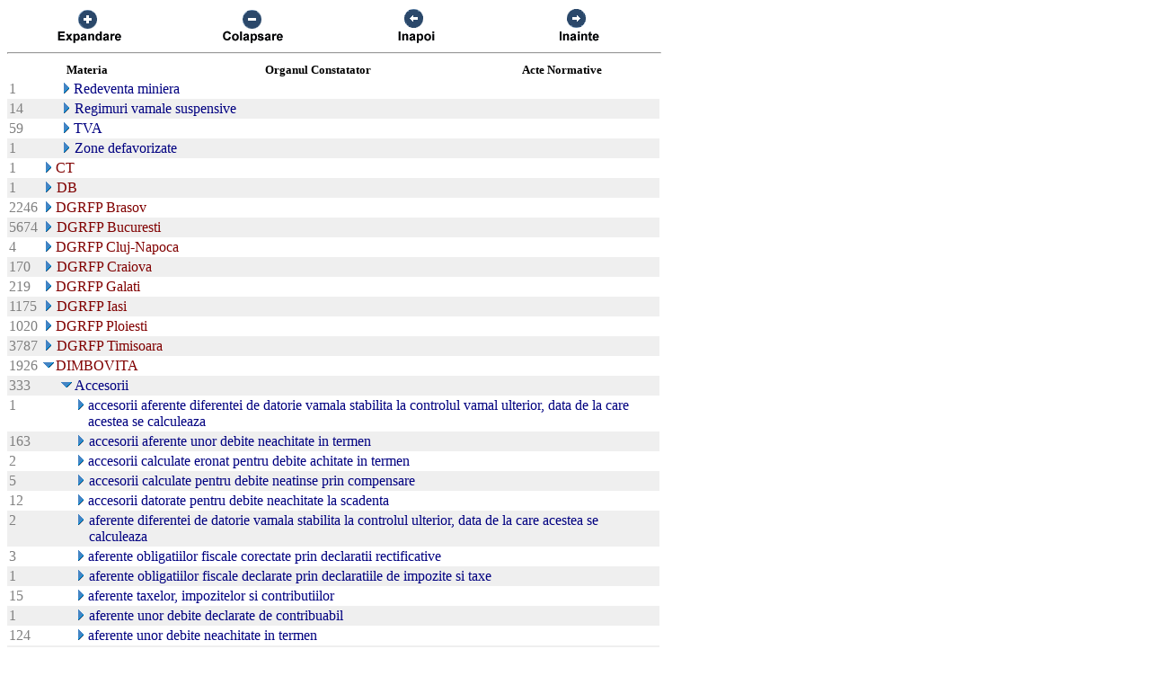

--- FILE ---
content_type: text/html; charset=US-ASCII
request_url: https://chat.anaf.ro/ContestatiiSite.nsf/aJudet?OpenView&Start=20.11&Count=45&Expand=31.1.14
body_size: 35142
content:
<!DOCTYPE HTML PUBLIC "-//W3C//DTD HTML 4.01 Transitional//EN">
<html>
<head>
<meta name="robots" content="noindex">

<script language="JavaScript" type="text/javascript">
<!-- 
document._domino_target = "_self";
function _doClick(v, o, t) {
  var returnValue = false;
  var url="/ContestatiiSite.nsf/aJudet?OpenView&Start=20.11&Count=45&Expand=31.1.14&Click=" + v;
  if (o.href != null) {
    o.href = url;
    returnValue = true;
  } else {
    if (t == null)
      t = document._domino_target;
    window.open(url, t);
  }
  return returnValue;
}
// -->
</script>
</head>
<body text="#000000" bgcolor="#FFFFFF">

<form action="">
<table border="0" cellspacing="0" cellpadding="0">
<tr valign="top"><td width="726">
<table width="100%" border="0" cellspacing="0" cellpadding="0">
<tr valign="top"><td width="25%"><div align="center"><a href="/ContestatiiSite.nsf/aJudet?OpenView&amp;Start=20.11&amp;Count=45&amp;ExpandView" target="_self"><img src="/ContestatiiSite.nsf/d1a2a4d93679f3be42257100004732a8/$Body/0.38C?OpenElement&amp;FieldElemFormat=gif" width="96" height="42" border="0"></a></div></td><td width="25%"><div align="center"><a href="/ContestatiiSite.nsf/aJudet?OpenView&amp;Start=20.11&amp;Count=45&amp;CollapseView" target="_self"><img src="/ContestatiiSite.nsf/d1a2a4d93679f3be42257100004732a8/$Body/0.898?OpenElement&amp;FieldElemFormat=gif" width="96" height="42" border="0"></a></div></td><td width="25%"><div align="center"><a href="" onclick="return _doClick('422570F9002BD70F.d1a2a4d93679f3be42257100004732a8/$Body/0.D38', this, null)"><img src="/ContestatiiSite.nsf/d1a2a4d93679f3be42257100004732a8/$Body/0.D9A?OpenElement&amp;FieldElemFormat=gif" width="96" height="42" border="0"></a></div></td><td width="25%"><div align="center"><a href="" onclick="return _doClick('422570F9002BD70F.d1a2a4d93679f3be42257100004732a8/$Body/0.10DA', this, null)"><img src="/ContestatiiSite.nsf/d1a2a4d93679f3be42257100004732a8/$Body/0.1138?OpenElement&amp;FieldElemFormat=gif" width="96" height="42" border="0"></a></div></td></tr>
</table>
<hr width="100%" size="2" align="left" style="color:#C0C0C0; "></td></tr>

<tr valign="top"><td width="726">
<table border="0" cellpadding="2" cellspacing="0">
<tr><th></th><th><img width="16" height="1" src="/icons/ecblank.gif" border="0" alt=""></th><th nowrap align="center"><b><font size="2">Materia</font></b></th><th nowrap align="center"><b><font size="2">Organul Constatator</font></b></th><th nowrap align="left"><b><font size="2">Acte Normative</font></b></th><th></th></tr>

<tr valign="top"><td><font color="#808080">1</font></td><td>
<table border="0" cellspacing="0" cellpadding="0">
<tr valign="top"><td></td></tr>
</table>
</td><td colspan="3">
<table border="0" cellspacing="0" cellpadding="0">
<tr valign="top"><td><a href="/ContestatiiSite.nsf/aJudet?OpenView&amp;Start=20.11&amp;Count=45&amp;Expand=20.11#20.11" target="_self"><img src="/icons/expand.gif" border="0" height="16" width="16" alt="Show details for Redeventa miniera "></a></td><td><font color="#000080">Redeventa miniera </font></td></tr>
</table>
</td><td></td></tr>

<tr valign="top" bgcolor="#EFEFEF"><td><font color="#808080">14</font></td><td>
<table border="0" cellspacing="0" cellpadding="0">
<tr valign="top"><td><img src="/icons/ecblank.gif" border="0" height="16" width="1" alt=""></td></tr>
</table>
</td><td colspan="3">
<table border="0" cellspacing="0" cellpadding="0">
<tr valign="top"><td><a href="/ContestatiiSite.nsf/aJudet?OpenView&amp;Start=20.11&amp;Count=45&amp;Expand=20.12#20.12" target="_self"><img src="/icons/expand.gif" border="0" height="16" width="16" alt="Show details for Regimuri vamale suspensive "></a><img src="/icons/ecblank.gif" border="0" height="16" width="1" alt=""></td><td><font color="#000080">Regimuri vamale suspensive </font><img src="/icons/ecblank.gif" border="0" height="1" width="16" alt=""></td></tr>
</table>
</td><td><img src="/icons/ecblank.gif" border="0" height="16" width="1" alt=""></td></tr>

<tr valign="top"><td><font color="#808080">59</font></td><td>
<table border="0" cellspacing="0" cellpadding="0">
<tr valign="top"><td></td></tr>
</table>
</td><td colspan="3">
<table border="0" cellspacing="0" cellpadding="0">
<tr valign="top"><td><a href="/ContestatiiSite.nsf/aJudet?OpenView&amp;Start=20.11&amp;Count=45&amp;Expand=20.13#20.13" target="_self"><img src="/icons/expand.gif" border="0" height="16" width="16" alt="Show details for TVA "></a></td><td><font color="#000080">TVA </font></td></tr>
</table>
</td><td></td></tr>

<tr valign="top" bgcolor="#EFEFEF"><td><font color="#808080">1</font></td><td>
<table border="0" cellspacing="0" cellpadding="0">
<tr valign="top"><td><img src="/icons/ecblank.gif" border="0" height="16" width="1" alt=""></td></tr>
</table>
</td><td colspan="3">
<table border="0" cellspacing="0" cellpadding="0">
<tr valign="top"><td><a href="/ContestatiiSite.nsf/aJudet?OpenView&amp;Start=20.11&amp;Count=45&amp;Expand=20.14#20.14" target="_self"><img src="/icons/expand.gif" border="0" height="16" width="16" alt="Show details for Zone defavorizate "></a><img src="/icons/ecblank.gif" border="0" height="16" width="1" alt=""></td><td><font color="#000080">Zone defavorizate </font><img src="/icons/ecblank.gif" border="0" height="1" width="16" alt=""></td></tr>
</table>
</td><td><img src="/icons/ecblank.gif" border="0" height="16" width="1" alt=""></td></tr>

<tr valign="top"><td><font color="#808080">1</font></td><td colspan="4">
<table border="0" cellspacing="0" cellpadding="0">
<tr valign="top"><td><a href="/ContestatiiSite.nsf/aJudet?OpenView&amp;Start=20.11&amp;Count=45&amp;Expand=21#21" target="_self"><img src="/icons/expand.gif" border="0" height="16" width="16" alt="Show details for CT"></a></td><td><font color="#800000">CT</font></td></tr>
</table>
</td><td></td></tr>

<tr valign="top" bgcolor="#EFEFEF"><td><font color="#808080">1</font></td><td colspan="4">
<table border="0" cellspacing="0" cellpadding="0">
<tr valign="top"><td><a href="/ContestatiiSite.nsf/aJudet?OpenView&amp;Start=20.11&amp;Count=45&amp;Expand=22#22" target="_self"><img src="/icons/expand.gif" border="0" height="16" width="16" alt="Show details for DB"></a><img src="/icons/ecblank.gif" border="0" height="16" width="1" alt=""></td><td><font color="#800000">DB</font><img src="/icons/ecblank.gif" border="0" height="1" width="16" alt=""></td></tr>
</table>
</td><td><img src="/icons/ecblank.gif" border="0" height="16" width="1" alt=""></td></tr>

<tr valign="top"><td><font color="#808080">2246</font></td><td colspan="4">
<table border="0" cellspacing="0" cellpadding="0">
<tr valign="top"><td><a href="/ContestatiiSite.nsf/aJudet?OpenView&amp;Start=20.11&amp;Count=45&amp;Expand=23#23" target="_self"><img src="/icons/expand.gif" border="0" height="16" width="16" alt="Show details for DGRFP Brasov"></a></td><td><font color="#800000">DGRFP Brasov</font></td></tr>
</table>
</td><td></td></tr>

<tr valign="top" bgcolor="#EFEFEF"><td><font color="#808080">5674</font></td><td colspan="4">
<table border="0" cellspacing="0" cellpadding="0">
<tr valign="top"><td><a href="/ContestatiiSite.nsf/aJudet?OpenView&amp;Start=20.11&amp;Count=45&amp;Expand=24#24" target="_self"><img src="/icons/expand.gif" border="0" height="16" width="16" alt="Show details for DGRFP Bucuresti"></a><img src="/icons/ecblank.gif" border="0" height="16" width="1" alt=""></td><td><font color="#800000">DGRFP Bucuresti</font><img src="/icons/ecblank.gif" border="0" height="1" width="16" alt=""></td></tr>
</table>
</td><td><img src="/icons/ecblank.gif" border="0" height="16" width="1" alt=""></td></tr>

<tr valign="top"><td><font color="#808080">4</font></td><td colspan="4">
<table border="0" cellspacing="0" cellpadding="0">
<tr valign="top"><td><a href="/ContestatiiSite.nsf/aJudet?OpenView&amp;Start=20.11&amp;Count=45&amp;Expand=25#25" target="_self"><img src="/icons/expand.gif" border="0" height="16" width="16" alt="Show details for DGRFP Cluj-Napoca"></a></td><td><font color="#800000">DGRFP Cluj-Napoca</font></td></tr>
</table>
</td><td></td></tr>

<tr valign="top" bgcolor="#EFEFEF"><td><font color="#808080">170</font></td><td colspan="4">
<table border="0" cellspacing="0" cellpadding="0">
<tr valign="top"><td><a href="/ContestatiiSite.nsf/aJudet?OpenView&amp;Start=20.11&amp;Count=45&amp;Expand=26#26" target="_self"><img src="/icons/expand.gif" border="0" height="16" width="16" alt="Show details for DGRFP Craiova"></a><img src="/icons/ecblank.gif" border="0" height="16" width="1" alt=""></td><td><font color="#800000">DGRFP Craiova</font><img src="/icons/ecblank.gif" border="0" height="1" width="16" alt=""></td></tr>
</table>
</td><td><img src="/icons/ecblank.gif" border="0" height="16" width="1" alt=""></td></tr>

<tr valign="top"><td><font color="#808080">219</font></td><td colspan="4">
<table border="0" cellspacing="0" cellpadding="0">
<tr valign="top"><td><a href="/ContestatiiSite.nsf/aJudet?OpenView&amp;Start=20.11&amp;Count=45&amp;Expand=27#27" target="_self"><img src="/icons/expand.gif" border="0" height="16" width="16" alt="Show details for DGRFP Galati"></a></td><td><font color="#800000">DGRFP Galati</font></td></tr>
</table>
</td><td></td></tr>

<tr valign="top" bgcolor="#EFEFEF"><td><font color="#808080">1175</font></td><td colspan="4">
<table border="0" cellspacing="0" cellpadding="0">
<tr valign="top"><td><a href="/ContestatiiSite.nsf/aJudet?OpenView&amp;Start=20.11&amp;Count=45&amp;Expand=28#28" target="_self"><img src="/icons/expand.gif" border="0" height="16" width="16" alt="Show details for DGRFP Iasi"></a><img src="/icons/ecblank.gif" border="0" height="16" width="1" alt=""></td><td><font color="#800000">DGRFP Iasi</font><img src="/icons/ecblank.gif" border="0" height="1" width="16" alt=""></td></tr>
</table>
</td><td><img src="/icons/ecblank.gif" border="0" height="16" width="1" alt=""></td></tr>

<tr valign="top"><td><font color="#808080">1020</font></td><td colspan="4">
<table border="0" cellspacing="0" cellpadding="0">
<tr valign="top"><td><a href="/ContestatiiSite.nsf/aJudet?OpenView&amp;Start=20.11&amp;Count=45&amp;Expand=29#29" target="_self"><img src="/icons/expand.gif" border="0" height="16" width="16" alt="Show details for DGRFP Ploiesti"></a></td><td><font color="#800000">DGRFP Ploiesti</font></td></tr>
</table>
</td><td></td></tr>

<tr valign="top" bgcolor="#EFEFEF"><td><font color="#808080">3787</font></td><td colspan="4">
<table border="0" cellspacing="0" cellpadding="0">
<tr valign="top"><td><a href="/ContestatiiSite.nsf/aJudet?OpenView&amp;Start=20.11&amp;Count=45&amp;Expand=30#30" target="_self"><img src="/icons/expand.gif" border="0" height="16" width="16" alt="Show details for DGRFP Timisoara"></a><img src="/icons/ecblank.gif" border="0" height="16" width="1" alt=""></td><td><font color="#800000">DGRFP Timisoara</font><img src="/icons/ecblank.gif" border="0" height="1" width="16" alt=""></td></tr>
</table>
</td><td><img src="/icons/ecblank.gif" border="0" height="16" width="1" alt=""></td></tr>

<tr valign="top"><td><font color="#808080">1926</font></td><td colspan="4">
<table border="0" cellspacing="0" cellpadding="0">
<tr valign="top"><td><a href="/ContestatiiSite.nsf/aJudet?OpenView&amp;Start=20.11&amp;Count=45&amp;Collapse=31#31" target="_self"><img src="/icons/collapse.gif" border="0" height="16" width="16" alt="Hide details for DIMBOVITA"></a></td><td><font color="#800000">DIMBOVITA</font></td></tr>
</table>
</td><td></td></tr>

<tr valign="top" bgcolor="#EFEFEF"><td><font color="#808080">333</font></td><td>
<table border="0" cellspacing="0" cellpadding="0">
<tr valign="top"><td><img src="/icons/ecblank.gif" border="0" height="16" width="1" alt=""></td></tr>
</table>
</td><td colspan="3">
<table border="0" cellspacing="0" cellpadding="0">
<tr valign="top"><td><a href="/ContestatiiSite.nsf/aJudet?OpenView&amp;Start=20.11&amp;Count=45&amp;Collapse=31.1#31.1" target="_self"><img src="/icons/collapse.gif" border="0" height="16" width="16" alt="Hide details for Accesorii "></a><img src="/icons/ecblank.gif" border="0" height="16" width="1" alt=""></td><td><font color="#000080">Accesorii </font><img src="/icons/ecblank.gif" border="0" height="1" width="16" alt=""></td></tr>
</table>
</td><td><img src="/icons/ecblank.gif" border="0" height="16" width="1" alt=""></td></tr>

<tr valign="top"><td><font color="#808080">1</font></td><td>
<table border="0" cellspacing="0" cellpadding="0">
<tr valign="top"><td><img src="/icons/ecblank.gif" border="0" height="1" width="16" alt=""></td></tr>
</table>
</td><td colspan="3">
<table border="0" cellspacing="0" cellpadding="0">
<tr valign="top"><td><img src="/icons/ecblank.gif" border="0" height="1" width="16" alt=""><a href="/ContestatiiSite.nsf/aJudet?OpenView&amp;Start=20.11&amp;Count=45&amp;Expand=31.1.1#31.1.1" target="_self"><img src="/icons/expand.gif" border="0" height="16" width="16" alt="Show details for  accesorii aferente diferentei de datorie vamala stabilita la controlul vamal ulterior, data de la care aceste"></a></td><td><font color="#000080"> accesorii aferente diferentei de datorie vamala stabilita la controlul vamal ulterior, data de la care acestea se calculeaza</font></td></tr>
</table>
</td><td></td></tr>

<tr valign="top" bgcolor="#EFEFEF"><td><font color="#808080">163</font></td><td>
<table border="0" cellspacing="0" cellpadding="0">
<tr valign="top"><td><img src="/icons/ecblank.gif" border="0" height="1" width="16" alt=""></td></tr>
</table>
</td><td colspan="3">
<table border="0" cellspacing="0" cellpadding="0">
<tr valign="top"><td><img src="/icons/ecblank.gif" border="0" height="1" width="16" alt=""><a href="/ContestatiiSite.nsf/aJudet?OpenView&amp;Start=20.11&amp;Count=45&amp;Expand=31.1.2#31.1.2" target="_self"><img src="/icons/expand.gif" border="0" height="16" width="16" alt="Show details for  accesorii aferente unor debite neachitate in termen"></a><img src="/icons/ecblank.gif" border="0" height="16" width="1" alt=""></td><td><font color="#000080"> accesorii aferente unor debite neachitate in termen</font><img src="/icons/ecblank.gif" border="0" height="1" width="16" alt=""></td></tr>
</table>
</td><td><img src="/icons/ecblank.gif" border="0" height="16" width="1" alt=""></td></tr>

<tr valign="top"><td><font color="#808080">2</font></td><td>
<table border="0" cellspacing="0" cellpadding="0">
<tr valign="top"><td><img src="/icons/ecblank.gif" border="0" height="1" width="16" alt=""></td></tr>
</table>
</td><td colspan="3">
<table border="0" cellspacing="0" cellpadding="0">
<tr valign="top"><td><img src="/icons/ecblank.gif" border="0" height="1" width="16" alt=""><a href="/ContestatiiSite.nsf/aJudet?OpenView&amp;Start=20.11&amp;Count=45&amp;Expand=31.1.3#31.1.3" target="_self"><img src="/icons/expand.gif" border="0" height="16" width="16" alt="Show details for  accesorii calculate eronat pentru debite achitate in termen"></a></td><td><font color="#000080"> accesorii calculate eronat pentru debite achitate in termen</font></td></tr>
</table>
</td><td></td></tr>

<tr valign="top" bgcolor="#EFEFEF"><td><font color="#808080">5</font></td><td>
<table border="0" cellspacing="0" cellpadding="0">
<tr valign="top"><td><img src="/icons/ecblank.gif" border="0" height="1" width="16" alt=""></td></tr>
</table>
</td><td colspan="3">
<table border="0" cellspacing="0" cellpadding="0">
<tr valign="top"><td><img src="/icons/ecblank.gif" border="0" height="1" width="16" alt=""><a href="/ContestatiiSite.nsf/aJudet?OpenView&amp;Start=20.11&amp;Count=45&amp;Expand=31.1.4#31.1.4" target="_self"><img src="/icons/expand.gif" border="0" height="16" width="16" alt="Show details for  accesorii calculate pentru debite neatinse prin compensare "></a><img src="/icons/ecblank.gif" border="0" height="16" width="1" alt=""></td><td><font color="#000080"> accesorii calculate pentru debite neatinse prin compensare </font><img src="/icons/ecblank.gif" border="0" height="1" width="16" alt=""></td></tr>
</table>
</td><td><img src="/icons/ecblank.gif" border="0" height="16" width="1" alt=""></td></tr>

<tr valign="top"><td><font color="#808080">12</font></td><td>
<table border="0" cellspacing="0" cellpadding="0">
<tr valign="top"><td><img src="/icons/ecblank.gif" border="0" height="1" width="16" alt=""></td></tr>
</table>
</td><td colspan="3">
<table border="0" cellspacing="0" cellpadding="0">
<tr valign="top"><td><img src="/icons/ecblank.gif" border="0" height="1" width="16" alt=""><a href="/ContestatiiSite.nsf/aJudet?OpenView&amp;Start=20.11&amp;Count=45&amp;Expand=31.1.5#31.1.5" target="_self"><img src="/icons/expand.gif" border="0" height="16" width="16" alt="Show details for  accesorii datorate pentru debite neachitate la scadenta"></a></td><td><font color="#000080"> accesorii datorate pentru debite neachitate la scadenta</font></td></tr>
</table>
</td><td></td></tr>

<tr valign="top" bgcolor="#EFEFEF"><td><font color="#808080">2</font></td><td>
<table border="0" cellspacing="0" cellpadding="0">
<tr valign="top"><td><img src="/icons/ecblank.gif" border="0" height="1" width="16" alt=""></td></tr>
</table>
</td><td colspan="3">
<table border="0" cellspacing="0" cellpadding="0">
<tr valign="top"><td><img src="/icons/ecblank.gif" border="0" height="1" width="16" alt=""><a href="/ContestatiiSite.nsf/aJudet?OpenView&amp;Start=20.11&amp;Count=45&amp;Expand=31.1.6#31.1.6" target="_self"><img src="/icons/expand.gif" border="0" height="16" width="16" alt="Show details for  aferente diferentei de datorie vamala stabilita la controlul ulterior, data de la care acestea se calculeaza"></a><img src="/icons/ecblank.gif" border="0" height="16" width="1" alt=""></td><td><font color="#000080"> aferente diferentei de datorie vamala stabilita la controlul ulterior, data de la care acestea se calculeaza</font><img src="/icons/ecblank.gif" border="0" height="1" width="16" alt=""></td></tr>
</table>
</td><td><img src="/icons/ecblank.gif" border="0" height="16" width="1" alt=""></td></tr>

<tr valign="top"><td><font color="#808080">3</font></td><td>
<table border="0" cellspacing="0" cellpadding="0">
<tr valign="top"><td><img src="/icons/ecblank.gif" border="0" height="1" width="16" alt=""></td></tr>
</table>
</td><td colspan="3">
<table border="0" cellspacing="0" cellpadding="0">
<tr valign="top"><td><img src="/icons/ecblank.gif" border="0" height="1" width="16" alt=""><a href="/ContestatiiSite.nsf/aJudet?OpenView&amp;Start=20.11&amp;Count=45&amp;Expand=31.1.7#31.1.7" target="_self"><img src="/icons/expand.gif" border="0" height="16" width="16" alt="Show details for  aferente obligatiilor fiscale corectate prin declaratii rectificative"></a></td><td><font color="#000080"> aferente obligatiilor fiscale corectate prin declaratii rectificative</font></td></tr>
</table>
</td><td></td></tr>

<tr valign="top" bgcolor="#EFEFEF"><td><font color="#808080">1</font></td><td>
<table border="0" cellspacing="0" cellpadding="0">
<tr valign="top"><td><img src="/icons/ecblank.gif" border="0" height="1" width="16" alt=""></td></tr>
</table>
</td><td colspan="3">
<table border="0" cellspacing="0" cellpadding="0">
<tr valign="top"><td><img src="/icons/ecblank.gif" border="0" height="1" width="16" alt=""><a href="/ContestatiiSite.nsf/aJudet?OpenView&amp;Start=20.11&amp;Count=45&amp;Expand=31.1.8#31.1.8" target="_self"><img src="/icons/expand.gif" border="0" height="16" width="16" alt="Show details for  aferente obligatiilor fiscale declarate prin declaratiile de impozite si taxe"></a><img src="/icons/ecblank.gif" border="0" height="16" width="1" alt=""></td><td><font color="#000080"> aferente obligatiilor fiscale declarate prin declaratiile de impozite si taxe</font><img src="/icons/ecblank.gif" border="0" height="1" width="16" alt=""></td></tr>
</table>
</td><td><img src="/icons/ecblank.gif" border="0" height="16" width="1" alt=""></td></tr>

<tr valign="top"><td><font color="#808080">15</font></td><td>
<table border="0" cellspacing="0" cellpadding="0">
<tr valign="top"><td><img src="/icons/ecblank.gif" border="0" height="1" width="16" alt=""></td></tr>
</table>
</td><td colspan="3">
<table border="0" cellspacing="0" cellpadding="0">
<tr valign="top"><td><img src="/icons/ecblank.gif" border="0" height="1" width="16" alt=""><a href="/ContestatiiSite.nsf/aJudet?OpenView&amp;Start=20.11&amp;Count=45&amp;Expand=31.1.9#31.1.9" target="_self"><img src="/icons/expand.gif" border="0" height="16" width="16" alt="Show details for  aferente taxelor, impozitelor si contributiilor"></a></td><td><font color="#000080"> aferente taxelor, impozitelor si contributiilor</font></td></tr>
</table>
</td><td></td></tr>

<tr valign="top" bgcolor="#EFEFEF"><td><font color="#808080">1</font></td><td>
<table border="0" cellspacing="0" cellpadding="0">
<tr valign="top"><td><img src="/icons/ecblank.gif" border="0" height="1" width="16" alt=""></td></tr>
</table>
</td><td colspan="3">
<table border="0" cellspacing="0" cellpadding="0">
<tr valign="top"><td><img src="/icons/ecblank.gif" border="0" height="1" width="16" alt=""><a href="/ContestatiiSite.nsf/aJudet?OpenView&amp;Start=20.11&amp;Count=45&amp;Expand=31.1.10#31.1.10" target="_self"><img src="/icons/expand.gif" border="0" height="16" width="16" alt="Show details for  aferente unor debite declarate de contribuabil"></a><img src="/icons/ecblank.gif" border="0" height="16" width="1" alt=""></td><td><font color="#000080"> aferente unor debite declarate de contribuabil</font><img src="/icons/ecblank.gif" border="0" height="1" width="16" alt=""></td></tr>
</table>
</td><td><img src="/icons/ecblank.gif" border="0" height="16" width="1" alt=""></td></tr>

<tr valign="top"><td><font color="#808080">124</font></td><td>
<table border="0" cellspacing="0" cellpadding="0">
<tr valign="top"><td><img src="/icons/ecblank.gif" border="0" height="1" width="16" alt=""></td></tr>
</table>
</td><td colspan="3">
<table border="0" cellspacing="0" cellpadding="0">
<tr valign="top"><td><img src="/icons/ecblank.gif" border="0" height="1" width="16" alt=""><a href="/ContestatiiSite.nsf/aJudet?OpenView&amp;Start=20.11&amp;Count=45&amp;Expand=31.1.11#31.1.11" target="_self"><img src="/icons/expand.gif" border="0" height="16" width="16" alt="Show details for  aferente unor debite neachitate in termen"></a></td><td><font color="#000080"> aferente unor debite neachitate in termen</font></td></tr>
</table>
</td><td></td></tr>

<tr valign="top" bgcolor="#EFEFEF"><td><font color="#808080">2</font></td><td>
<table border="0" cellspacing="0" cellpadding="0">
<tr valign="top"><td><img src="/icons/ecblank.gif" border="0" height="1" width="16" alt=""></td></tr>
</table>
</td><td colspan="3">
<table border="0" cellspacing="0" cellpadding="0">
<tr valign="top"><td><img src="/icons/ecblank.gif" border="0" height="1" width="16" alt=""><a href="/ContestatiiSite.nsf/aJudet?OpenView&amp;Start=20.11&amp;Count=45&amp;Expand=31.1.12#31.1.12" target="_self"><img src="/icons/expand.gif" border="0" height="16" width="16" alt="Show details for  calculul penalitatilor de 10% asupra obligatiilor bugetare cu stopaj la sursa, conditii de aplicare"></a><img src="/icons/ecblank.gif" border="0" height="16" width="1" alt=""></td><td><font color="#000080"> calculul penalitatilor de 10% asupra obligatiilor bugetare cu stopaj la sursa, conditii de aplicare</font><img src="/icons/ecblank.gif" border="0" height="1" width="16" alt=""></td></tr>
</table>
</td><td><img src="/icons/ecblank.gif" border="0" height="16" width="1" alt=""></td></tr>

<tr valign="top"><td><font color="#808080">1</font></td><td>
<table border="0" cellspacing="0" cellpadding="0">
<tr valign="top"><td><img src="/icons/ecblank.gif" border="0" height="1" width="16" alt=""></td></tr>
</table>
</td><td colspan="3">
<table border="0" cellspacing="0" cellpadding="0">
<tr valign="top"><td><img src="/icons/ecblank.gif" border="0" height="1" width="16" alt=""><a href="/ContestatiiSite.nsf/aJudet?OpenView&amp;Start=20.11&amp;Count=45&amp;Expand=31.1.13#31.1.13" target="_self"><img src="/icons/expand.gif" border="0" height="16" width="16" alt="Show details for  mod de determinare a bazei de calcul"></a></td><td><font color="#000080"> mod de determinare a bazei de calcul</font></td></tr>
</table>
</td><td></td></tr>

<tr valign="top" bgcolor="#EFEFEF"><td><font color="#808080">1</font></td><td>
<table border="0" cellspacing="0" cellpadding="0">
<tr valign="top"><td><img src="/icons/ecblank.gif" border="0" height="1" width="16" alt=""></td></tr>
</table>
</td><td colspan="3">
<table border="0" cellspacing="0" cellpadding="0">
<tr valign="top"><td><img src="/icons/ecblank.gif" border="0" height="1" width="16" alt=""><a name="31.1.14"></a><a href="/ContestatiiSite.nsf/aJudet?OpenView&amp;Start=20.11&amp;Count=45&amp;Collapse=31.1.14#31.1.14" target="_self"><img src="/icons/collapse.gif" border="0" height="16" width="16" alt="Hide details for  penalitati pentru nedepunerea/depunerea cu intarziere a declaratiei de impozite si taxe"></a><img src="/icons/ecblank.gif" border="0" height="16" width="1" alt=""></td><td><font color="#000080"> penalitati pentru nedepunerea/depunerea cu intarziere a declaratiei de impozite si taxe</font><img src="/icons/ecblank.gif" border="0" height="1" width="16" alt=""></td></tr>
</table>
</td><td><img src="/icons/ecblank.gif" border="0" height="16" width="1" alt=""></td></tr>

<tr valign="top"><td></td><td></td><td></td><td><a href="/ContestatiiSite.nsf/be5587a89489fd8bc2256ba30027e64d/42b96856b7217eddc22572490039a61f?OpenDocument">Organe de inspectie fiscala din cadrul MFP si ANAF</a></td><td>OG92R/03A186</td><td><img src="/icons/ecblank.gif" border="0" height="16" width="1" alt=""></td></tr>

<tr valign="top" bgcolor="#EFEFEF"><td><font color="#808080">8</font></td><td>
<table border="0" cellspacing="0" cellpadding="0">
<tr valign="top"><td><img src="/icons/ecblank.gif" border="0" height="16" width="1" alt=""></td></tr>
</table>
</td><td colspan="3">
<table border="0" cellspacing="0" cellpadding="0">
<tr valign="top"><td><a href="/ContestatiiSite.nsf/aJudet?OpenView&amp;Start=20.11&amp;Count=45&amp;Expand=31.2#31.2" target="_self"><img src="/icons/expand.gif" border="0" height="16" width="16" alt="Show details for Accize "></a><img src="/icons/ecblank.gif" border="0" height="16" width="1" alt=""></td><td><font color="#000080">Accize </font><img src="/icons/ecblank.gif" border="0" height="1" width="16" alt=""></td></tr>
</table>
</td><td><img src="/icons/ecblank.gif" border="0" height="16" width="1" alt=""></td></tr>

<tr valign="top"><td><font color="#808080">680</font></td><td>
<table border="0" cellspacing="0" cellpadding="0">
<tr valign="top"><td></td></tr>
</table>
</td><td colspan="3">
<table border="0" cellspacing="0" cellpadding="0">
<tr valign="top"><td><a href="/ContestatiiSite.nsf/aJudet?OpenView&amp;Start=20.11&amp;Count=45&amp;Expand=31.3#31.3" target="_self"><img src="/icons/expand.gif" border="0" height="16" width="16" alt="Show details for Alte Categorii "></a></td><td><font color="#000080">Alte Categorii </font></td></tr>
</table>
</td><td></td></tr>

<tr valign="top" bgcolor="#EFEFEF"><td><font color="#808080">28</font></td><td>
<table border="0" cellspacing="0" cellpadding="0">
<tr valign="top"><td><img src="/icons/ecblank.gif" border="0" height="16" width="1" alt=""></td></tr>
</table>
</td><td colspan="3">
<table border="0" cellspacing="0" cellpadding="0">
<tr valign="top"><td><a href="/ContestatiiSite.nsf/aJudet?OpenView&amp;Start=20.11&amp;Count=45&amp;Expand=31.4#31.4" target="_self"><img src="/icons/expand.gif" border="0" height="16" width="16" alt="Show details for Contributii sociale "></a><img src="/icons/ecblank.gif" border="0" height="16" width="1" alt=""></td><td><font color="#000080">Contributii sociale </font><img src="/icons/ecblank.gif" border="0" height="1" width="16" alt=""></td></tr>
</table>
</td><td><img src="/icons/ecblank.gif" border="0" height="16" width="1" alt=""></td></tr>

<tr valign="top"><td><font color="#808080">43</font></td><td>
<table border="0" cellspacing="0" cellpadding="0">
<tr valign="top"><td></td></tr>
</table>
</td><td colspan="3">
<table border="0" cellspacing="0" cellpadding="0">
<tr valign="top"><td><a href="/ContestatiiSite.nsf/aJudet?OpenView&amp;Start=20.11&amp;Count=45&amp;Expand=31.5#31.5" target="_self"><img src="/icons/expand.gif" border="0" height="16" width="16" alt="Show details for Datorie vamala "></a></td><td><font color="#000080">Datorie vamala </font></td></tr>
</table>
</td><td></td></tr>

<tr valign="top" bgcolor="#EFEFEF"><td><font color="#808080">3</font></td><td>
<table border="0" cellspacing="0" cellpadding="0">
<tr valign="top"><td><img src="/icons/ecblank.gif" border="0" height="16" width="1" alt=""></td></tr>
</table>
</td><td colspan="3">
<table border="0" cellspacing="0" cellpadding="0">
<tr valign="top"><td><a href="/ContestatiiSite.nsf/aJudet?OpenView&amp;Start=20.11&amp;Count=45&amp;Expand=31.6#31.6" target="_self"><img src="/icons/expand.gif" border="0" height="16" width="16" alt="Show details for Impozit pe dividende "></a><img src="/icons/ecblank.gif" border="0" height="16" width="1" alt=""></td><td><font color="#000080">Impozit pe dividende </font><img src="/icons/ecblank.gif" border="0" height="1" width="16" alt=""></td></tr>
</table>
</td><td><img src="/icons/ecblank.gif" border="0" height="16" width="1" alt=""></td></tr>

<tr valign="top"><td><font color="#808080">138</font></td><td>
<table border="0" cellspacing="0" cellpadding="0">
<tr valign="top"><td></td></tr>
</table>
</td><td colspan="3">
<table border="0" cellspacing="0" cellpadding="0">
<tr valign="top"><td><a href="/ContestatiiSite.nsf/aJudet?OpenView&amp;Start=20.11&amp;Count=45&amp;Expand=31.7#31.7" target="_self"><img src="/icons/expand.gif" border="0" height="16" width="16" alt="Show details for Impozit pe profit "></a></td><td><font color="#000080">Impozit pe profit </font></td></tr>
</table>
</td><td></td></tr>

<tr valign="top" bgcolor="#EFEFEF"><td><font color="#808080">95</font></td><td>
<table border="0" cellspacing="0" cellpadding="0">
<tr valign="top"><td><img src="/icons/ecblank.gif" border="0" height="16" width="1" alt=""></td></tr>
</table>
</td><td colspan="3">
<table border="0" cellspacing="0" cellpadding="0">
<tr valign="top"><td><a href="/ContestatiiSite.nsf/aJudet?OpenView&amp;Start=20.11&amp;Count=45&amp;Expand=31.8#31.8" target="_self"><img src="/icons/expand.gif" border="0" height="16" width="16" alt="Show details for Impozit pe venit "></a><img src="/icons/ecblank.gif" border="0" height="16" width="1" alt=""></td><td><font color="#000080">Impozit pe venit </font><img src="/icons/ecblank.gif" border="0" height="1" width="16" alt=""></td></tr>
</table>
</td><td><img src="/icons/ecblank.gif" border="0" height="16" width="1" alt=""></td></tr>

<tr valign="top"><td><font color="#808080">318</font></td><td>
<table border="0" cellspacing="0" cellpadding="0">
<tr valign="top"><td></td></tr>
</table>
</td><td colspan="3">
<table border="0" cellspacing="0" cellpadding="0">
<tr valign="top"><td><a href="/ContestatiiSite.nsf/aJudet?OpenView&amp;Start=20.11&amp;Count=45&amp;Expand=31.9#31.9" target="_self"><img src="/icons/expand.gif" border="0" height="16" width="16" alt="Show details for Procedura "></a></td><td><font color="#000080">Procedura </font></td></tr>
</table>
</td><td></td></tr>

<tr valign="top" bgcolor="#EFEFEF"><td><font color="#808080">3</font></td><td>
<table border="0" cellspacing="0" cellpadding="0">
<tr valign="top"><td><img src="/icons/ecblank.gif" border="0" height="16" width="1" alt=""></td></tr>
</table>
</td><td colspan="3">
<table border="0" cellspacing="0" cellpadding="0">
<tr valign="top"><td><a href="/ContestatiiSite.nsf/aJudet?OpenView&amp;Start=20.11&amp;Count=45&amp;Expand=31.10#31.10" target="_self"><img src="/icons/expand.gif" border="0" height="16" width="16" alt="Show details for Redeventa miniera "></a><img src="/icons/ecblank.gif" border="0" height="16" width="1" alt=""></td><td><font color="#000080">Redeventa miniera </font><img src="/icons/ecblank.gif" border="0" height="1" width="16" alt=""></td></tr>
</table>
</td><td><img src="/icons/ecblank.gif" border="0" height="16" width="1" alt=""></td></tr>

<tr valign="top"><td><font color="#808080">277</font></td><td>
<table border="0" cellspacing="0" cellpadding="0">
<tr valign="top"><td></td></tr>
</table>
</td><td colspan="3">
<table border="0" cellspacing="0" cellpadding="0">
<tr valign="top"><td><a href="/ContestatiiSite.nsf/aJudet?OpenView&amp;Start=20.11&amp;Count=45&amp;Expand=31.11#31.11" target="_self"><img src="/icons/expand.gif" border="0" height="16" width="16" alt="Show details for TVA "></a></td><td><font color="#000080">TVA </font></td></tr>
</table>
</td><td></td></tr>

<tr valign="top" bgcolor="#EFEFEF"><td><font color="#808080">225</font></td><td colspan="4">
<table border="0" cellspacing="0" cellpadding="0">
<tr valign="top"><td><a href="/ContestatiiSite.nsf/aJudet?OpenView&amp;Start=20.11&amp;Count=45&amp;Expand=32#32" target="_self"><img src="/icons/expand.gif" border="0" height="16" width="16" alt="Show details for Directia Generala de Administrare a Marilor Contribuabili"></a><img src="/icons/ecblank.gif" border="0" height="16" width="1" alt=""></td><td><font color="#800000">Directia Generala de Administrare a Marilor Contribuabili</font><img src="/icons/ecblank.gif" border="0" height="1" width="16" alt=""></td></tr>
</table>
</td><td><img src="/icons/ecblank.gif" border="0" height="16" width="1" alt=""></td></tr>

<tr valign="top"><td><font color="#808080">8811</font></td><td colspan="4">
<table border="0" cellspacing="0" cellpadding="0">
<tr valign="top"><td><a href="/ContestatiiSite.nsf/aJudet?OpenView&amp;Start=20.11&amp;Count=45&amp;Expand=33#33" target="_self"><img src="/icons/expand.gif" border="0" height="16" width="16" alt="Show details for Directia Generala de Solutionare a Contestatiilor"></a></td><td><font color="#800000">Directia Generala de Solutionare a Contestatiilor</font></td></tr>
</table>
</td><td></td></tr>

<tr valign="top" bgcolor="#EFEFEF"><td><font color="#808080">850</font></td><td colspan="4">
<table border="0" cellspacing="0" cellpadding="0">
<tr valign="top"><td><a href="/ContestatiiSite.nsf/aJudet?OpenView&amp;Start=20.11&amp;Count=45&amp;Expand=34#34" target="_self"><img src="/icons/expand.gif" border="0" height="16" width="16" alt="Show details for DOLJ"></a><img src="/icons/ecblank.gif" border="0" height="16" width="1" alt=""></td><td><font color="#800000">DOLJ</font><img src="/icons/ecblank.gif" border="0" height="1" width="16" alt=""></td></tr>
</table>
</td><td><img src="/icons/ecblank.gif" border="0" height="16" width="1" alt=""></td></tr>

<tr valign="top"><td><font color="#808080">583</font></td><td colspan="4">
<table border="0" cellspacing="0" cellpadding="0">
<tr valign="top"><td><a href="/ContestatiiSite.nsf/aJudet?OpenView&amp;Start=35&amp;Count=45&amp;Expand=35#35" target="_self"><img src="/icons/expand.gif" border="0" height="16" width="16" alt="Show details for GALATI"></a></td><td><font color="#800000">GALATI</font></td></tr>
</table>
</td><td></td></tr>
</table>
</td></tr>
</table>
</form>
</body>
</html>
